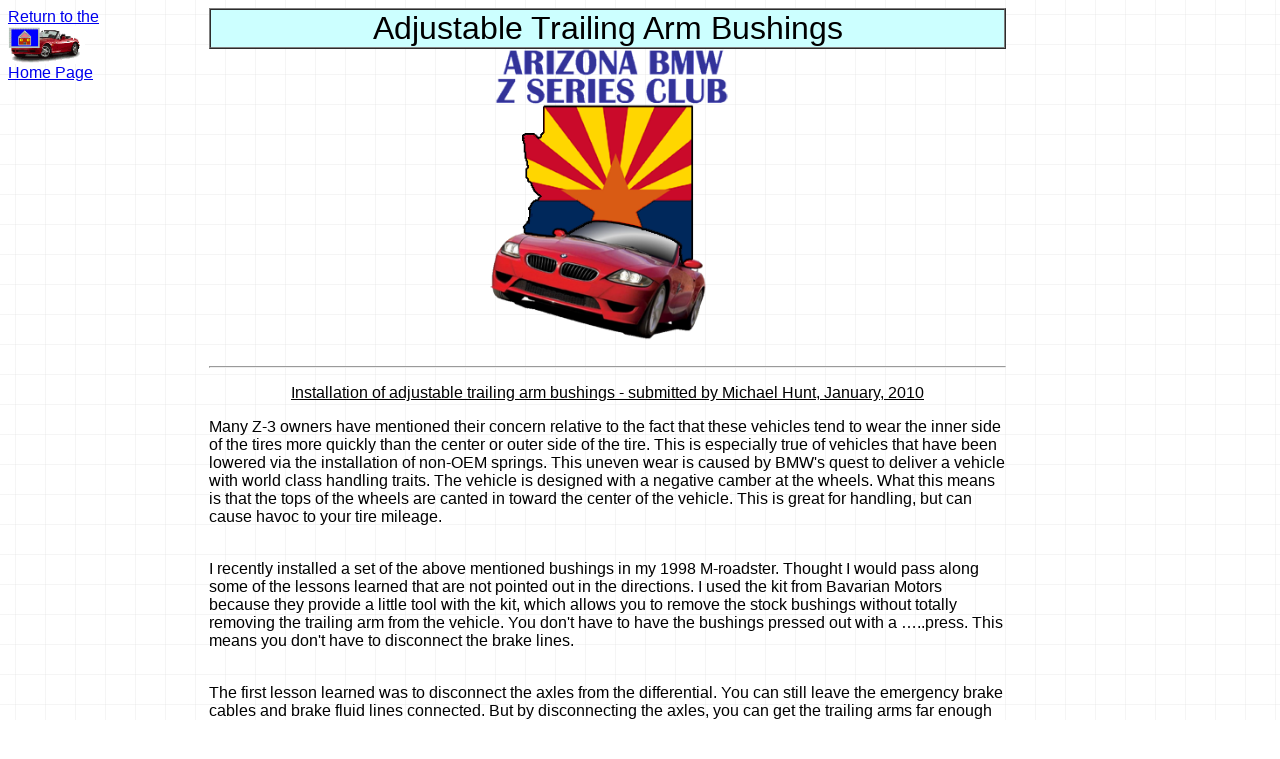

--- FILE ---
content_type: text/html
request_url: http://azbmwzseries.com/tech/arbush.htm
body_size: 3013
content:
<HTML>
<HEAD>
  <META NAME="GENERATOR" CONTENT="Microsoft FrontPage 12.0">
  <SCRIPT LANGUAGE="JavaScript">



<!-- Original: Alex Tu <boudha1@hotmail.com> -->



<!-- Web Site:  http://www.geocities.com/MadisonAvenue/4368 -->



<!-- This script and many more are available free online at -->



<!-- The JavaScript Source!! http://javascript.internet.com -->



<!-- Begin



function formHandler(form){



var URL = form.site.options[form.site.selectedIndex].value;



window.location.href = URL;



// End -->



}



  </SCRIPT>
  <META HTTP-EQUIV="Content-Type" CONTENT="text/html; charset=iso-8859-1">
  <META NAME="Author" CONTENT="Matt Metz">
  <META NAME="keywords" CONTENT="BMW, bmw, Z3, z3, Z4, z4 Arizona, ARIZONA, arizona, Roadster, roadster, Club, club, convertible, ragtop, porsche, mazda, miata, open road, Porsche, ARIZONA, ROADSTER, CLUB">
  <TITLE>Arizona BMW Z Series - About the Club</TITLE>
</HEAD>
<BODY BGCOLOR="#ffffff" LINK="#0000ee" VLINK="#551a8b" BACKGROUND="../_quad.jpg">

<FORM>
<TABLE BORDER="0" CELLSPACING="0" CELLPADDING="0" WIDTH="100%">
  <TR ALIGN="LEFT" VALIGN="TOP">
    <TD VALIGN="TOP" width="113">
    <P style="margin: 0"><A HREF="../index.htm"><font face="Arial">Return to the</font></A></P>

    <P style="margin: 0"><A HREF="../index.htm"><font face="Arial"><IMG SRC="../images/z319smcm.gif" BORDER="0" HEIGHT="38" WIDTH="77" NATURALSIZEFLAG="0" ALIGN="absmiddle" ALT="Return to the Club Home Page"></font></A></P>

    <P style="margin: 0"><A HREF="../index.htm"><font face="Arial">Home Page</font></A></P>

    </TD>
    <TD width="597">
    <table BORDER="0" CELLSPACING="0" CELLPADDING="0" WIDTH="75%">
      <tr ALIGN="LEFT" VALIGN="TOP">
        <td>
          <table BORDER="1" CELLSPACING="0" CELLPADDING="0" COLS="1" WIDTH="100%" BGCOLOR="#CCFFFF">
            <tr>
              <td>
                <p><center><font SIZE="+3" face="Arial">Adjustable Trailing Arm
                Bushings</font></center></td>
            </tr>
          </table>
          <table BORDER="0" CELLSPACING="0" COLS="1" WIDTH="100%" CELLPADDING="0">
            <tr>
              <td ALIGN="CENTER" width="100%"><font face="Arial">
			  <img SRC="../images/abzoclon.png" ALT="Arizona BMW Z Series Club logo" BORDER="0" HEIGHT="291" WIDTH="241            " NATURALSIZEFLAG="2" ALIGN="BOTTOM"></font></td>
            </tr>
          </table>
          &nbsp;
          <hr ALIGN="LEFT">
          <p align="center"><font face="Arial"><u>Installation of adjustable
          trailing arm bushings - submitted by Michael Hunt, January, 2010</u></font></p>
          <p><font face="Arial">Many Z-3 owners have mentioned their concern
          relative to the fact that these vehicles tend to wear the inner side
          of the tires more quickly than the center or outer side of the tire.
          This is especially true of vehicles that have been lowered via the
          installation of non-OEM springs. This uneven wear is caused by BMW's
          quest to deliver a vehicle with world class handling traits. The
          vehicle is designed with a negative camber at the wheels. What this
          means is that the tops of the wheels are canted in toward the center
          of the vehicle. This is great for handling, but can cause havoc to
          your tire mileage.</font></p>
          <p><font face="Arial"><br>
          I recently installed a set of the above mentioned bushings in my 1998
          M-roadster. Thought I would pass along some of the lessons learned
          that are not pointed out in the directions. I used the kit from
          Bavarian Motors because they provide a little tool with the kit, which
          allows you to remove the stock bushings without totally removing the
          trailing arm from the vehicle. You don't have to have the bushings
          pressed out with a &#8230;..press. This means you don't have to disconnect
          the brake lines.</font></p>
          <p><font face="Arial"><br>
          The first lesson learned was to disconnect the axles from the
          differential. You can still leave the emergency brake cables and brake
          fluid lines connected. But by disconnecting the axles, you can get the
          trailing arms far enough away from the cross-member to give you room
          to work.</font></p>
          <p><font face="Arial"><br>
          The second lesson learned was that if your current bushings are in
          pretty good shape, that tool won't quite get the bushing all the way
          out of the arm. The simple expedient of adding a couple of washers
          between the drive nut and the bushing will allow it to push the
          bushing all the way out. This will make more sense when you are
          actually looking at the instructions (available on their website) or
          holding the pieces in your hands.</font></p>
          <p><font face="Arial"><br>
          The most important lesson learned relates to the way they make the new
          bushings adjustable. The inner core of the bushing has a D shaped
          hole, off-center, through it. The bolt that goes through this hole is
          also D shaped. It would seem a simple matter to align these flat spots
          when you are installing the bolt. But when the bushing is installed
          and wedged up between the mounting ears, it is not that easy to see.
          And the exact orientation of the flat spot on the bolt is not that
          easy to see either. The bolt is soft enough to allow you to get it
          partly installed even though the flat spots are not properly aligned.
          Ask me how know. Then you have a bolt half way in that does not want
          to move in or out for love nor money. Don't ask me how I know. Anyway,
          the solution is pretty simple. Mark the head of the bolt and the inner
          side of the bushing with the locations of the corresponding flat
          spots! Then when you install the bolt, you have clear references to
          the proper orientation. I went ahead and cut a small line in the bolt
          head so that I will have a clear reference in the future when
          readjusting the bushing. Since the beauty of this setup is that you
          can minimize the camber for normal driving. But if you are heading to
          the track, in about thirty minutes, you can maximize the camber.</font></p>
          <hr ALIGN="LEFT">
        </td>
      </tr>
      <tr>
        <td><font face="Arial"> <b> </a></b></font>
          <hr ALIGN="LEFT">
          <p><b>REMEMBER: THE OFFICIAL CLUB POLICY IS TO OBEY ALL TRAFFIC LAWS AND REGULATIONS AND TO BE COURTEOUS TO OTHER DRIVERS</b>
        </td>
      </tr>
    </table>
    </TD>
  </TR>
</TABLE>&nbsp;</FORM>

</BODY>
</HTML>
